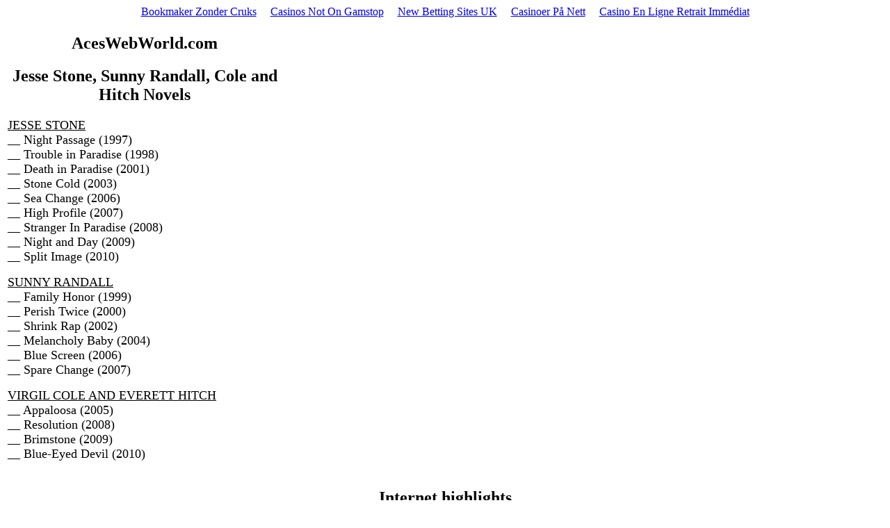

--- FILE ---
content_type: text/html; charset=utf-8
request_url: https://www.aceswebworld.com/parker_stone_checklist.html
body_size: 1826
content:
<!DOCTYPE html PUBLIC "-//W3C//DTD HTML 4.01 Transitional//EN" "http://www.w3.org/TR/html4/loose.dtd"><html><head>
	<meta http-equiv="Content-Type" content="text/html; charset=UTF-8"/>
	<title>Jesse Stone, Sunny Randall, Cole and Hitch Checklist</title>
	<link rel="canonical" href="https://aceswebworld.com/parker_stone_checklist.html" />
</head>
<body><div style="text-align: center;"><a href="https://arch-lokaal.nl/" style="padding: 5px 10px;">Bookmaker Zonder Cruks</a><a href="https://gdalabel.org.uk/" style="padding: 5px 10px;">Casinos Not On Gamstop</a><a href="https://thedabbler.co.uk/" style="padding: 5px 10px;">New Betting Sites UK</a><a href="https://norskpoker.com/casino" style="padding: 5px 10px;">Casinoer På Nett</a><a href="https://tsahal.fr/" style="padding: 5px 10px;">Casino En Ligne Retrait Immédiat</a></div>
<table border="0" width="400">
<tbody><tr><td>
<div align="center"><h2>AcesWebWorld.com</h2>
<h2>Jesse Stone, Sunny Randall, Cole and Hitch Novels</h2>
</div><p>
<font face="times" size="4">
<u>JESSE STONE</u><br/>
 __ Night Passage (1997)<br/>	
 __ Trouble in Paradise (1998)<br/>
 __ Death in Paradise (2001)<br/>
 __ Stone Cold (2003)<br/>
 __ Sea Change (2006)<br/>
 __ High Profile (2007)<br/>
 __ Stranger In Paradise (2008)<br/>
 __ Night and Day (2009)<br/>
 __ Split Image (2010)
</font></p><p><font face="times" size="4">
<u>SUNNY RANDALL</u><br/>
 __ Family Honor (1999)<br/>
 __ Perish Twice (2000)<br/>
 __ Shrink Rap (2002)<br/>
 __ Melancholy Baby (2004)<br/>
 __ Blue Screen (2006)<br/>
 __ Spare Change (2007)
</font></p><p><font face="times" size="4">
<u>VIRGIL COLE AND EVERETT HITCH</u><br/>
 __ Appaloosa (2005)<br/>
 __ Resolution (2008)<br/>
 __ Brimstone (2009)<br/>
 __ Blue-Eyed Devil	(2010)
 </font>
</p></td>
</tr></tbody></table>

<div style="text-align:center"><h2>Internet highlights</h2><ul style="list-style:none;padding-left:0"><li><a href="https://operazionematogrosso.org/">Migliori Casino Online</a></li><li><a href="https://buyshares.co.uk/casinos-not-on-gamstop-uk">Casinos Not On Gamstop</a></li><li><a href="https://www.thebrexitparty.org/">Casinos Not On Gamstop</a></li><li><a href="https://nva.org.uk/">Non Gamstop Casinos</a></li><li><a href="https://www.haut-couserans.com/">Meilleur Casino En Ligne Français</a></li><li><a href="https://www.numaparis.com/">Meilleur Casino En Ligne</a></li><li><a href="https://visitfortwilliam.co.uk/">Gambling Sites Not On Gamstop</a></li><li><a href="https://tescobagsofhelp.org.uk/">Gambling Sites Not On Gamstop</a></li><li><a href="https://www.face-online.org.uk/">Non Gamstop Casinos</a></li><li><a href="https://www.estoril-portugal.com/">Melhores Casinos Online</a></li><li><a href="https://www.unsdgadvocates.org/">Online Casino Canada</a></li><li><a href="https://www.ukbimalliance.org/">Non Gamstop Casinos UK</a></li><li><a href="https://www.clintoncards.co.uk/">Non Gamstop Casinos UK</a></li><li><a href="https://www.clown-bar-paris.fr/">Meilleur Casino En Ligne</a></li><li><a href="https://www.voyance-esoterisme.com/">Meilleur Casino En Ligne Avis</a></li><li><a href="https://uk-sobs.org.uk/">Sites Not On Gamstop</a></li><li><a href="https://epik.org.uk/">Non Gamstop Casinos</a></li><li><a href="https://techweekeurope.co.uk/">UK Online Casinos Not On Gamstop</a></li><li><a href="https://www.liceoeconomicosociale.it/">Migliori Siti Scommesse</a></li><li><a href="https://www.marathondessables.co.uk/">Non Gamstop Casinos UK</a></li><li><a href="https://www.london-irish.com/">Non Gamstop Casinos</a></li><li><a href="https://www.londoncollections.co.uk/">UK Betting Sites List</a></li><li><a href="https://www.startupbritain.org/slot-sites-uk/">Online Slots UK</a></li><li><a href="https://www.charitydigitalnews.co.uk/casinos-not-on-gamstop/">Non Gamstop Casino</a></li><li><a href="https://www.transpositions.co.uk/">Non Gamstop Casinos UK</a></li><li><a href="https://legvalue.eu/">Lista Casino Non Aams</a></li><li><a href="https://equipex-geosud.fr/">Crypto Casinos</a></li><li><a href="https://toots100.be/">Sites De Paris Sportifs Belgique</a></li><li><a href="https://www.progettoasco.it/">Mobile Casino</a></li><li><a href="https://www.gcca.eu/">Casino Non Aams Sicuri</a></li><li><a href="https://www.tv-sevreetmaine.fr/">Meilleur Site De Paris Sportif International</a></li><li><a href="https://www.sondages-en-france.fr/">Paris Sportif Ufc</a></li><li><a href="https://cncp-feuillette.fr/">Plinko Avis</a></li><li><a href="https://edp-dentaire.fr/">Meilleur Casino En Ligne 2026</a></li><li><a href="https://ps4france.com/">Bonus Casino En Ligne</a></li><li><a href="https://www.circuitocittadarte.it/">Recensioni Slot Sweet Bonanza</a></li><li><a href="https://the-drone.com/">Meilleur Casino En Ligne</a></li><li><a href="https://normandie2014.com/">Casino En Ligne Français 2026</a></li><li><a href="https://minisites-charte.fr/">Nouveau Casino En Ligne 2026</a></li><li><a href="https://infolight.org.ua/">нові онлайн казино</a></li></ul></div><script defer src="https://static.cloudflareinsights.com/beacon.min.js/vcd15cbe7772f49c399c6a5babf22c1241717689176015" integrity="sha512-ZpsOmlRQV6y907TI0dKBHq9Md29nnaEIPlkf84rnaERnq6zvWvPUqr2ft8M1aS28oN72PdrCzSjY4U6VaAw1EQ==" data-cf-beacon='{"version":"2024.11.0","token":"d2f3161fe3164bae9f6e6cf125865dde","r":1,"server_timing":{"name":{"cfCacheStatus":true,"cfEdge":true,"cfExtPri":true,"cfL4":true,"cfOrigin":true,"cfSpeedBrain":true},"location_startswith":null}}' crossorigin="anonymous"></script>
</body></html>